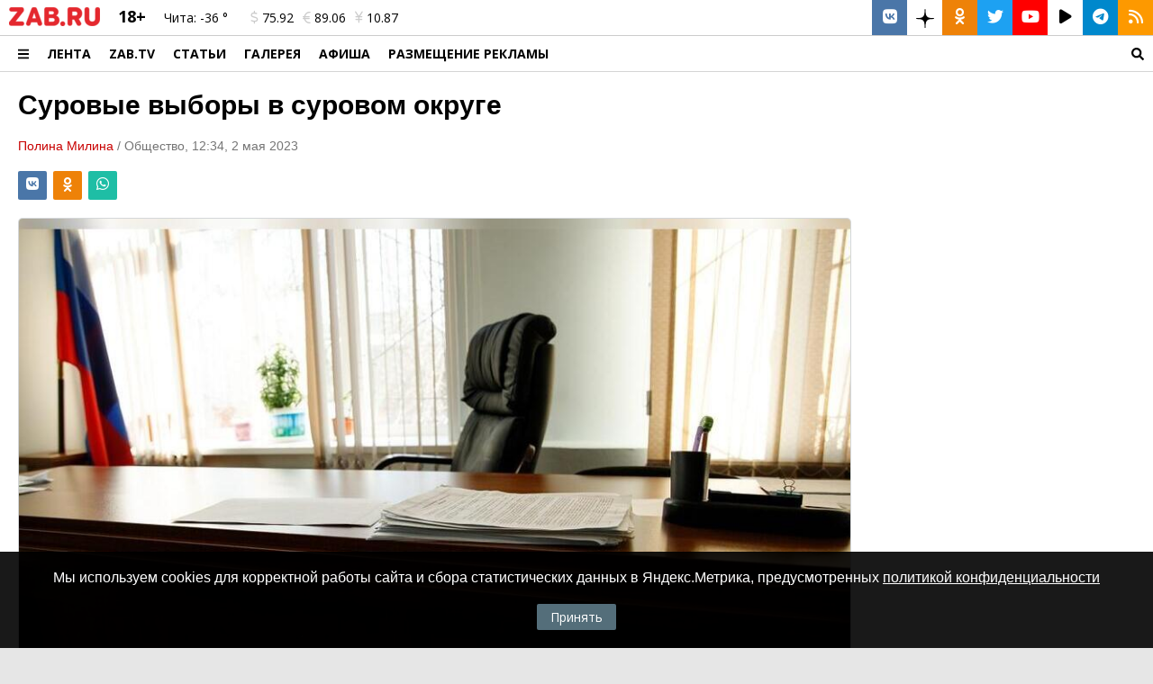

--- FILE ---
content_type: text/html; charset=UTF-8
request_url: https://zab.ru/articles/7449
body_size: 16182
content:
<!DOCTYPE html>
<html prefix="og: https://ogp.me/ns# article: https://ogp.me/ns/article#" lang="ru">
<head>
	<meta charset="utf-8">
	<title>Суровые выборы в суровом забайкальском округе</title>
	<meta name="title" content="Суровые выборы в суровом забайкальском округе">
	<meta name="author" content="ZAB.RU">
	<meta name="description" content="Предвыборные игры по версии одного из участников событий">
	<meta name="keywords" content="выборы, каларский муниципальный округ">
	<meta name="viewport" content="width=device-width, initial-scale=1">
	<meta property="fb:app_id" content="519739441547052">
	<meta property="og:title" content="Суровые выборы в суровом забайкальском округе">
	<meta property="og:description" content="Предвыборные игры по версии одного из участников событий">
	<meta property="og:type" content="article">
	<meta property="og:see_also" content="https://zab.ru/articles/7449">
	<meta property="og:url" content="https://zab.ru/articles/7449">
	<meta property="og:site_name" content="Портал Забайкальского края">
	<meta property="og:locale" content="ru_RU">
	<meta property="og:image" content="https://zab.ru/image/800x600/bfd35c83edaf71679a045eb96200c1e7.jpg">
	<meta name="twitter:card" content="summary_large_image">
	<meta name="twitter:site" content="@zabru_chita">
	<meta name="twitter:title" content="Суровые выборы в суровом забайкальском округе">
	<meta name="twitter:description" content="Предвыборные игры по версии одного из участников событий">
	<meta property="og:keywords" content="выборы, каларский муниципальный округ">
	<meta property="og:article:tag" content="выборы, каларский муниципальный округ">
	<meta property="og:image:type" content="image/jpeg">
	<meta property="og:image:width" content="800">
	<meta property="og:image:height" content="600">
	<meta name="twitter:image" content="https://zab.ru/image/800x600/bfd35c83edaf71679a045eb96200c1e7.jpg">
	<meta property="og:article:published_time" content="2023-05-02T12:34:00+09:00">
	<meta property="og:article:modified_time" content="2026-01-25T05:45:01+09:00">
	<meta property="og:article:author" content="Полина Милина">
	<meta property="og:article:section" content="Общество">
	<link type="text/css" rel="stylesheet" href="/template/standard/js/fancyBox/jquery.fancybox.css?v392">
	<link type="text/css" rel="stylesheet" href="/template/standard/css/_text.min.css?v392">
	<link type="text/css" rel="stylesheet" href="/template/standard/js/l_slider/style.min.css?v392">
	<link href="https://site-assets.fontawesome.com/releases/v6.6.0/css/all.css" rel="stylesheet">
	<link href="https://zab.ru/rss/index.php" rel="alternate" type="application/rss+xml" title="RSS">
	<link href="https://zab.ru/articles/7449" rel="canonical">
	<link href="https://zab.ru/amp/articles/7449" rel="amphtml">
			<script src="/core/js/ajax.js?v392"></script>
					<script src="/template/alpha.zab.ru/js/share.js?v392"></script>
					<script src="/template/standard/js/jquery-3.3.1.min.js?v392"></script>
					<script src="/template/standard/js/fancyBox/jquery.fancybox.js?v392"></script>
						<style>*{margin:0;padding:0}img{border:0}a{outline:0}html,body{font-size:10px;min-height:100%;font-family:Tahoma,Arial,Verdana,Helvetica,sans-serif}body{z-index:0;width:100%;height:auto;overflow-y:scroll;background:#e6e6e6 repeat}body>header>div:first-child{border-bottom:1px solid #d5d5d5}header.new{font-family:'Open Sans',Tahoma,Arial,serif;position:static;position:-webkit-sticky;position:sticky;z-index:99;top:0}header.new>div{background:#FFF}header.new nav>a{font-size:1.4rem;font-weight:700;text-transform:uppercase;text-decoration:none;color:#000}.header-b{padding:0 1rem 0 2rem!important}.header-a{padding:0 1rem;font-size:1.4rem}.header-с{font-size:1.2rem}.header-d{text-decoration:none;color:#000}.header-e{margin:0 .1rem;height:39px;width:39px;text-decoration:none;color:#FFF;background:#d5d5d5}.header-e:last-child{margin:0 0 0 .1rem}.header-a>a,.header-b>a{text-decoration:none;color:#000}#player-pt{background:#000;width:120px;height:80px;overflow:hidden;position:relative;display:block}#player{z-index:1;position:absolute;top:-19px;left:-19px}#player-back{opacity:1;background:rgba(0,0,0,.5)}.zab-menu-ad-style a{font-family:'Open Sans',Tahoma,Arial,serif;font-size:1.4rem;text-decoration:none;color:#000}.zab-menu-ad-style a:first-child{font-size:1.6rem;font-weight:700;text-transform:uppercase}#content{position:relative;background:#FFF}.zab-pre-image>img{opacity:1;display:inline}.zab-pre-image>img[data-src]{display:none;opacity:0}.resp{position:relative;overflow:hidden;padding-top:56.25%;border-radius:.5rem}.resp-iframe{position:absolute;top:0;left:0;width:100%;height:100%;border:0}.samoe-block .display>article:first-child>a>header>div:first-child{display:flex!important}.samoe-block .display>article{border-bottom:1px solid rgba(0,0,0,.1)}.selector-2,.selector-3{display:none!important}#selector-one:checked~.selector-2,#selector-one:checked~.selector-3{display:none!important}.row-max,.row-1300{clear:both;min-width:1600px;width:100%;display:-webkit-flex;display:-webkit-box;display:-ms-flexbox;display:-moz-box;display:flex;flex-direction:row;-webkit-box-orient:horizontal;-webkit-box-direction:normal;-webkit-flex-direction:row;-ms-flex-direction:row;-khtml-box-direction:normal;-webkit-flex-wrap:wrap;-moz-flex-wrap:wrap;-ms-flex-wrap:wrap;-o-flex-wrap:wrap;flex-wrap:wrap;-webkit-align-content:stretch;-ms-flex-line-pack:stretch;align-content:stretch;-webkit-align-items:stretch;-webkit-box-align:stretch;-ms-flex-align:stretch;align-items:stretch;justify-content:flex-start;-webkit-box-pack:start;-webkit-justify-content:flex-start;-ms-flex-pack:start}.row-max{min-width:100%;width:100%}.row-1300{min-width:260px;max-width:1300px;width:100%;margin:0 auto}.row-max:after,.row-1300:after,.row-max:before,.row-1300:before{content:normal}.col-xxl,.col-xxl-12,.col-xxl-10,.col-xxl-3{float:left;-webkit-box-sizing:border-box;box-sizing:border-box;padding:10px;-webkit-box-flex:0;-ms-flex-positive:0;-webkit-flex-grow:0;flex-grow:0}.col-xxl{-webkit-box-flex:1;-ms-flex-positive:1;-webkit-flex-grow:1;flex-grow:1}.col-xxl-12{width:100%}.col-xxl-10{width:83.3333333333%}.col-xxl-3{width:25%}.xxl-hidden{display:none!important}.xxl-nowrap{-webkit-flex-wrap:nowrap;-moz-flex-wrap:nowrap;-ms-flex-wrap:nowrap;-o-flex-wrap:nowrap;flex-wrap:nowrap}.col-y-middle{-webkit-align-items:center;-webkit-box-align:center;-ms-flex-align:center;align-items:center}.col-x-right{-webkit-justify-content:flex-end;-webkit-box-pack:end;-ms-flex-pack:end;justify-content:flex-end}.col-grow-0{-webkit-box-flex:0;-ms-flex-positive:0;-webkit-flex-grow:0;flex-grow:0}.col-grow-1{-webkit-box-flex:1;-ms-flex-positive:1;-webkit-flex-grow:1;flex-grow:1}.text-center{text-align:center}.text-right{text-align:right}.padding-none{padding:0!important}.padding-left{padding-left:1rem!important}.padding-right{padding-right:1rem!important}.padding-bottom-none{padding-bottom:0!important}.xxl-y-scroll{overflow-y:scroll}@media only screen and (max-width:960px){.m-y-scroll-none{overflow-y:hidden}.col-m-12{width:100%}.col-m-11{width:91.6666666667%}.col-m-1{width:8.3333333333%}.m-hidden{display:none!important}.m-visible{display:block!important}.m-wrap{-webkit-flex-wrap:wrap!important;-moz-flex-wrap:wrap!important;-ms-flex-wrap:wrap!important;-o-flex-wrap:wrap!important;flex-wrap:wrap!important}.m-padding-none{padding:0!important}.m-padding-all{padding:1rem!important}}.zab-news .zab-news__item{font-family:Roboto,Arial,sans-serif;font-size:1.6rem;color:#141414;box-sizing:border-box;padding:.75rem 1rem}@media only screen and (max-width:960px){.zab-news .zab-news__item{padding:.25rem 1rem}}.zab-news .zab-news__item .zab-news__link-main{color:#141414;text-decoration:none}.zab-news .zab-news__item .zab-news__header{display:flex;flex-wrap:wrap}.zab-news .zab-news__item .zab-news__image-main{flex-basis:100%;width:100%}.zab-news .zab-news__item .zab-news__image-box{display:block;width:100%;padding-top:67%;position:relative;overflow:hidden;border-radius:.5rem;box-sizing:border-box;border:1px solid rgba(0,0,0,.1)}.zab-news .zab-news__item .zab-news__image-box .zab-news__image{position:absolute;top:0;left:0;bottom:0;right:0;display:block;width:100%;height:100%;object-fit:cover;border:0}.zab-news .zab-news__item .zab-news__image-box .zab-news__image-absolute{color:#FFF;top:0;left:0;position:absolute}.zab-news .zab-news__item .zab-news__text,.zab-news .zab-news__item .zab-news__text-0{flex-basis:100%}.zab-news .zab-news__item .zab-news__text-0{padding:1rem 0}.zab-news .zab-news__item .zab-news__text-0 .zab-news__info,.zab-news .zab-news__item .zab-news__text-0 i{display:inline-block;padding-right:.5rem}.zab-news .zab-news__item .zab-news__title-light{font-size:1.6rem;font-style:normal;font-weight:400}.zab-news .zab-news__item .zab-news__info{font-size:1.4rem;color:#969696}.zab-news .zab-news__item .zab-news__info>span:not(:last-child):after{content:'-';font-size:1.2rem;display:inline;padding:0 1rem;color:#969696}.zab-news .zab-news__item .zab-news__info-rubrics{color:#c80000}.zab-news .zab-news__item .zab-news__hidden{display:none!important}@media only screen and (max-width:960px){.zab-news .zab-news__item .zab-news__hidden-m{display:none!important}.zab-news .zab-news__item .zab-news__m-visible{display:block!important}.zab-news .zab-news__item.zab-news__item-m-0 .zab-news__image-main{flex-basis:33.3333333333%;flex-shrink:0;padding-right:.5rem}.zab-news .zab-news__item.zab-news__item-m-0 .zab-news__text{flex-basis:66.6666666667%;flex-shrink:0;padding-left:.5rem}.zab-news .zab-news__item.zab-news__item-m-0 .zab-news__title-light{font-size:1.4rem;font-weight:400}.zab-news .zab-news__item.zab-news__item-m-0 .zab-news__info{font-size:1.2rem}}.zab-news .zab-news__item .zab-news__image-main,.zab-news .zab-news__item .zab-news__text,.zab-news .zab-news__item .zab-news__title-light,.zab-news .zab-news__item .zab-news__info{flex-grow:1;box-sizing:border-box;display:block;padding:.25rem 0}.zab-news-title{font-family:Roboto,Arial,sans-serif;font-weight:700;line-height:28px;font-size:2rem}.zab-news-title>a{text-decoration:none;color:#141414}.mobile-header{background:#e6e6e6;position:static;position:-webkit-sticky;position:sticky;z-index:9999;top:0;border-bottom:1px solid rgba(0,0,0,.1)}.mobile-header .mobile-menu{position:absolute;left:0;right:0;bottom:0;top:100%;height:100vh;overflow-y:scroll;background:#FFF}.mobile-header .mobile-menu .mobile-menu-item{padding:12px 0 14px;text-decoration:none;font-family:Roboto,Arial,sans-serif;color:#000;position:relative;font-size:16px;line-height:20px;border-top:1px solid rgba(0,0,0,.1)}.zab-news__scroll{scrollbar-width:thin;-ms-scrollbar-base-color:#888;scrollbar-base-color:#888;-ms-scrollbar-track-color:#FFF;scrollbar-track-color:#FFF;-ms-scrollbar-3dlight-color:#FFF;scrollbar-3dlight-color:#FFF;-ms-scrollbar-arrow-color:#FFF;scrollbar-arrow-color:#FFF}.zab-news__scroll::-webkit-scrollbar{-webkit-appearance:none}.zab-news__scroll::-webkit-scrollbar-thumb{background-color:#888}.zab-news__scroll::-webkit-scrollbar-track{background-color:#FFF}.fa,.fab,.fad,.fal,.far,.fas{-moz-osx-font-smoothing:grayscale;-webkit-font-smoothing:antialiased;display:inline-block;font-style:normal;font-variant:normal;text-rendering:auto;line-height:1}.fa-bars:before{content:'0c9'}.fa-comment:before{content:'075'}.fa-dollar-sign:before{content:'155'}.fa-euro-sign:before{content:'153'}.fa-facebook:before{content:'09a'}.fa-film:before{content:'008'}.fa-instagram:before{content:'16d'}.fa-odnoklassniki:before{content:'263'}.fa-play-circle:before{content:'144'}.fa-rss:before{content:'09e'}.fa-search:before{content:'002'}.fa-telegram:before{content:'2c6'}.fa-twitter:before{content:'099'}.fa-vk:before{content:'189'}.fa-yen-sign:before{content:'157'}.fa-youtube:before{content:'167'}@font-face{font-family:'Font Awesome 5 Brands';font-style:normal;font-weight:400;font-display:swap;src:url(/template/standard/font/webfonts/fa-brands-400.eot);src:url(/template/standard/font/webfonts/fa-brands-400.eot?#iefix) format('embedded-opentype'),url(/template/standard/font/webfonts/fa-brands-400.woff2) format('woff2'),url(/template/standard/font/webfonts/fa-brands-400.woff) format('woff'),url(/template/standard/font/webfonts/fa-brands-400.ttf) format('truetype'),url(/template/standard/font/webfonts/fa-brands-400.svg#fontawesome) format('svg')}.fab{font-family:'Font Awesome 5 Brands'}@font-face{font-family:'Font Awesome 5 Duotone';font-style:normal;font-weight:900;font-display:swap;src:url(/template/standard/font/webfonts/fa-duotone-900.eot);src:url(/template/standard/font/webfonts/fa-duotone-900.eot?#iefix) format('embedded-opentype'),url(/template/standard/font/webfonts/fa-duotone-900.woff2) format('woff2'),url(/template/standard/font/webfonts/fa-duotone-900.woff) format('woff'),url(/template/standard/font/webfonts/fa-duotone-900.ttf) format('truetype'),url(/template/standard/font/webfonts/fa-duotone-900.svg#fontawesome) format('svg')}.fad{position:relative;font-family:'Font Awesome 5 Duotone';font-weight:900}.fad:before{position:absolute;color:var(--fa-primary-color,inherit);opacity:1;opacity:var(--fa-primary-opacity,1)}.fad:after{color:var(--fa-secondary-color,inherit)}.fad:after{opacity:.4;opacity:var(--fa-secondary-opacity,.4)}.fad.fa-film:after{content:'f008'}@font-face{font-family:'Font Awesome 5 Pro';font-style:normal;font-weight:300;font-display:swap;src:url(/template/standard/font/webfonts/fa-light-300.eot);src:url(/template/standard/font/webfonts/fa-light-300.eot?#iefix) format('embedded-opentype'),url(/template/standard/font/webfonts/fa-light-300.woff2) format('woff2'),url(/template/standard/font/webfonts/fa-light-300.woff) format('woff'),url(/template/standard/font/webfonts/fa-light-300.ttf) format('truetype'),url(/template/standard/font/webfonts/fa-light-300.svg#fontawesome) format('svg')}.fal{font-weight:300}@font-face{font-family:'Font Awesome 5 Pro';font-style:normal;font-weight:400;font-display:swap;src:url(/template/standard/font/webfonts/fa-regular-400.eot);src:url(/template/standard/font/webfonts/fa-regular-400.eot?#iefix) format('embedded-opentype'),url(/template/standard/font/webfonts/fa-regular-400.woff2) format('woff2'),url(/template/standard/font/webfonts/fa-regular-400.woff) format('woff'),url(/template/standard/font/webfonts/fa-regular-400.ttf) format('truetype'),url(/template/standard/font/webfonts/fa-regular-400.svg#fontawesome) format('svg')}.fal,.far{font-family:'Font Awesome 5 Pro'}.far{font-weight:400}@font-face{font-family:'Font Awesome 5 Pro';font-style:normal;font-weight:900;font-display:swap;src:url(/template/standard/font/webfonts/fa-solid-900.eot);src:url(/template/standard/font/webfonts/fa-solid-900.eot?#iefix) format('embedded-opentype'),url(/template/standard/font/webfonts/fa-solid-900.woff2) format('woff2'),url(/template/standard/font/webfonts/fa-solid-900.woff) format('woff'),url(/template/standard/font/webfonts/fa-solid-900.ttf) format('truetype'),url(/template/standard/font/webfonts/fa-solid-900.svg#fontawesome) format('svg')}.fa,.fas{font-family:'Font Awesome 5 Pro';font-weight:900}@font-face{font-family:'Roboto';font-style:normal;font-weight:400;font-display:swap;src:local('Roboto'),local('Roboto-Regular'),url(https://fonts.gstatic.com/s/roboto/v20/KFOmCnqEu92Fr1Me5Q.ttf) format('truetype')}@font-face{font-family:'Open Sans';font-style:italic;font-weight:300;font-display:swap;src:local('Open Sans Light Italic'),local('OpenSans-LightItalic'),url(https://fonts.gstatic.com/s/opensans/v17/memnYaGs126MiZpBA-UFUKWyV-hs.ttf) format('truetype')}@font-face{font-family:'Open Sans';font-style:italic;font-weight:400;font-display:swap;src:local('Open Sans Italic'),local('OpenSans-Italic'),url(https://fonts.gstatic.com/s/opensans/v17/mem6YaGs126MiZpBA-UFUJ0e.ttf) format('truetype')}@font-face{font-family:'Open Sans';font-style:italic;font-weight:600;font-display:swap;src:local('Open Sans SemiBold Italic'),local('OpenSans-SemiBoldItalic'),url(https://fonts.gstatic.com/s/opensans/v17/memnYaGs126MiZpBA-UFUKXGUehs.ttf) format('truetype')}@font-face{font-family:'Open Sans';font-style:italic;font-weight:700;font-display:swap;src:local('Open Sans Bold Italic'),local('OpenSans-BoldItalic'),url(https://fonts.gstatic.com/s/opensans/v17/memnYaGs126MiZpBA-UFUKWiUOhs.ttf) format('truetype')}@font-face{font-family:'Open Sans';font-style:italic;font-weight:800;font-display:swap;src:local('Open Sans ExtraBold Italic'),local('OpenSans-ExtraBoldItalic'),url(https://fonts.gstatic.com/s/opensans/v17/memnYaGs126MiZpBA-UFUKW-U-hs.ttf) format('truetype')}@font-face{font-family:'Open Sans';font-style:normal;font-weight:300;font-display:swap;src:local('Open Sans Light'),local('OpenSans-Light'),url(https://fonts.gstatic.com/s/opensans/v17/mem5YaGs126MiZpBA-UN_r8-VQ.ttf) format('truetype')}@font-face{font-family:'Open Sans';font-style:normal;font-weight:400;font-display:swap;src:local('Open Sans Regular'),local('OpenSans-Regular'),url(https://fonts.gstatic.com/s/opensans/v17/mem8YaGs126MiZpBA-U1Ug.ttf) format('truetype')}@font-face{font-family:'Open Sans';font-style:normal;font-weight:600;font-display:swap;src:local('Open Sans SemiBold'),local('OpenSans-SemiBold'),url(https://fonts.gstatic.com/s/opensans/v17/mem5YaGs126MiZpBA-UNirk-VQ.ttf) format('truetype')}@font-face{font-family:'Open Sans';font-style:normal;font-weight:700;font-display:swap;src:local('Open Sans Bold'),local('OpenSans-Bold'),url(https://fonts.gstatic.com/s/opensans/v17/mem5YaGs126MiZpBA-UN7rg-VQ.ttf) format('truetype')}@font-face{font-family:'Open Sans';font-style:normal;font-weight:800;font-display:swap;src:local('Open Sans ExtraBold'),local('OpenSans-ExtraBold'),url(https://fonts.gstatic.com/s/opensans/v17/mem5YaGs126MiZpBA-UN8rs-VQ.ttf) format('truetype')}</style>				<link rel="shortcut icon" type="image/x-icon" href="/favicon.ico">
    <link rel="apple-touch-icon-precomposed" sizes="57x57" href="/apple-touch-icon-57x57.png">
    <link rel="apple-touch-icon-precomposed" sizes="114x114" href="/apple-touch-icon-114x114.png">
    <link rel="apple-touch-icon-precomposed" sizes="72x72" href="/apple-touch-icon-72x72.png">
    <link rel="apple-touch-icon-precomposed" sizes="144x144" href="/apple-touch-icon-144x144.png">
    <link rel="apple-touch-icon-precomposed" sizes="60x60" href="/apple-touch-icon-60x60.png">
    <link rel="apple-touch-icon-precomposed" sizes="120x120" href="/apple-touch-icon-120x120.png">
    <link rel="apple-touch-icon-precomposed" sizes="76x76" href="/apple-touch-icon-76x76.png">
    <link rel="apple-touch-icon-precomposed" sizes="152x152" href="/apple-touch-icon-152x152.png">
    <link rel="apple-touch-icon-precomposed" sizes="180x180" href="/apple-touch-icon-180x180.png">
	<link rel="apple-touch-icon" sizes="180x180" href="/apple-touch-icon.png">
    <link rel="icon" type="image/png" href="/favicon-196x196.png" sizes="196x196">
    <link rel="icon" type="image/png" href="/favicon-96x96.png" sizes="96x96">
    <link rel="icon" type="image/png" href="/favicon-32x32.png" sizes="32x32">
    <link rel="icon" type="image/png" href="/favicon-16x16.png" sizes="16x16">
    <link rel="icon" type="image/png" href="/favicon-128.png" sizes="128x128">
	<link rel="manifest" href="/manifest.json">
	<link rel="mask-icon" href="/safari-pinned-tab.svg" color="#c80000">
	<meta name="apple-mobile-web-app-title" content="zab.ru">
	<meta name="application-name" content="zab.ru">
	<meta name="msapplication-TileColor" content="#ffc40d">
	<meta name="msapplication-TileImage" content="/mstile-144x144.png">
    <meta name="msapplication-square70x70logo" content="/mstile-70x70.png">
    <meta name="msapplication-square150x150logo" content="/mstile-150x150.png">
    <meta name="msapplication-wide310x150logo" content="/mstile-310x150.png">
    <meta name="msapplication-square310x310logo" content="/mstile-310x310.png">
	<meta name="theme-color" content="#ffffff">
	<meta name="wot-verification" content="646642c2cbb2fdddb0c6">
	<meta name="wot-verification" content="219464f47c5322074ef7">
	<meta name="sputnik-verification" content="wnDjgnlD3kpScfGQ">
	<meta property="fb:pages" content="238322416190187">
	<meta name="HandheldFriendly" content="True">
	<meta name="MobileOptimized" content="320">
	<meta http-equiv="X-UA-Compatible" content="IE=edge">
	<script type="application/ld+json">
	{
		"@context" : "https://schema.org",
		"@type" : "Organization",
		"name" : "ZAB.RU",
		"url" : "https://zab.ru",
		"sameAs" :
		[
			"https://vk.com/zabru_chita",
			"https://ok.ru/zabru_chita",
			"https://zen.yandex.ru/zab.ru",
			"https://twitter.com/zabru_chita",
			"https://www.youtube.com/user/ZabMedia",
			"https://t.me/zabru_chita",
			"https://rutube.ru/channel/23329147/"
		]
	}
	</script>
    <script>window.yaContextCb = window.yaContextCb || []</script>
    <script src="https://yandex.ru/ads/system/context.js" async></script>

	<!-- Google tag (gtag.js) -->
	<script async src="https://www.googletagmanager.com/gtag/js?id=G-PELD3TDY4Q"></script>
	<script>
		window.dataLayer = window.dataLayer || [];
		function gtag(){dataLayer.push(arguments);}
		gtag('js', new Date());
		gtag('config', 'G-PELD3TDY4Q');
	</script>
	<meta name="mailru-domain" content="rOYTGrFQOLUVINiJ" />
</head>
<body itemscope="itemscope" itemtype="https://schema.org/WebPage">
<aside class="xxl-hidden m-visible col-m-12">
	<div class="__YAB" data-id="22" data-site="252049" data-page="89814452" data-m="" style="overflow: hidden; margin: 0 auto; max-width:100%; max-height:250px;"></div></aside>
<script>if ( window.NodeList && !NodeList.prototype.forEach ) { NodeList.prototype.forEach = Array.prototype.forEach; }</script>
<div class="zab-menu-ad zab-menu-ad-back xxl-hidden" style="background: #000000ba;width: 100%;height: 100%;z-index: 99;position: fixed;top: 0;bottom: 0;left: 0;right: 0;"></div>
<header class="row-max new m-hidden">
	<div class="row-1300">
		<div class="row-max" style="justify-content: flex-start; align-items: flex-start; align-content: stretch;">
			<div class="col-xxl-10 col-grow-1 padding-none">
				<div class="col-xxl-12 col-m-11 padding-none">
					<div class="row-max m-padding-all" style="justify-content: flex-start; align-items: center; align-content: stretch; border-bottom: 1px solid #CCC;">
						<div class="col-xxl col-grow-0 padding-none padding-left padding-right">
														<a href="https://zab.ru/" title="ZAB.RU">
								<picture>
<!--									-->																		<source type="image/webp" srcset="/image/101x21/ZAB.RU_logo.png.webp">
									<source type="image/jp2" srcset="/image/101x21/ZAB.RU_logo.png.jp2" >
									<source type="image/jpeg" srcset="/image/101x21/ZAB.RU_logo.png">
									<img loading="lazy" alt="ZAB.RU" width="101" height="21" src="/image/101x21/ZAB.RU_logo.png">
																	</picture>
							</a>
						</div>
						<div class="col-xxl col-grow-0 m-hidden header-a"><span style="font-size: 1.8rem; font-weight: bold;line-height: 0.6;">18+</span></div>
						<div class="col-xxl col-grow-0 m-hidden header-a"><a href="//zab.ru/weather" title="Погода на сегодня">Чита: <i class="n"></i> -36 °</a></div>
						<div class="col-xxl col-grow-0 m-hidden header-a"><a href="//zab.ru/currency" title="Курсы валют"><span style="padding: 0 .5rem;"><i class="far fa-dollar-sign" style="color: #CCC;"></i> 75.92</span><span style="padding: 0 .5rem;"><i class="far fa-euro-sign" style="color: #CCC;"></i> 89.06</span><span style="padding: 0 .5rem;"><i class="far fa-yen-sign" style="color: #CCC;"></i> 10.87</span></a></div>
						<div class="col-xxl col-grow-1 m-hidden header-с padding-none">
							<div class="col-xxl-12 row-max col-x-right col-y-middle padding-none">
								<a class="col-xxl col-grow-0 text-center header-e" style="background: #4a76a8; margin: 0;" href="https://vk.com/zabru_chita" rel="noopener noreferrer" target="_blank" title="ВКонтакте ZAB.RU"><i class="fab fa-vk" style="font-size: 1.8rem"></i></a>
								<a class="col-xxl col-grow-0 text-center header-e" style="background: #FFF; color: #000; margin: 0;" href="https://zen.yandex.ru/zab.ru" rel="noopener noreferrer" target="_blank" title="Дзен ZAB.RU"><img src="/image/temp/_icon/dzen.svg" alt="Дзен" width="20"></a>
								<a class="col-xxl col-grow-0 text-center header-e" style="background: #ee8208; margin: 0;" href="https://ok.ru/zabru.chita" rel="noopener noreferrer" target="_blank" title="Группа в одноклассниках ZAB.RU"><i class="fab fa-odnoklassniki" style="font-size: 1.8rem"></i></a>
								<a class="col-xxl col-grow-0 text-center header-e" style="background: #1da1f2; margin: 0;" href="https://twitter.com/zabru_chita" rel="noopener noreferrer" target="_blank" title="Twitter ZAB.RU"><i class="fab fa-twitter" style="font-size: 1.8rem"></i></a>
								<a class="col-xxl col-grow-0 text-center header-e" style="background: #FF0000; margin: 0;" href="https://www.youtube.com/user/ZabMedia" rel="noopener noreferrer" target="_blank" title="YouTube ZAB.RU"><i class="fab fa-youtube" style="font-size: 1.8rem"></i></a>
								<a class="col-xxl col-grow-0 text-center header-e" style="background: #FFF; color: #000; margin: 0;" href="https://rutube.ru/channel/23329147/" rel="noopener noreferrer" target="_blank" title="Rutube ZAB.RU"><i class="fas fa-play" style="font-size: 1.8rem"></i></a>
								<a class="col-xxl col-grow-0 text-center header-e" style="background: #0088cc; margin: 0;" href="https://t.me/zabru_chita" rel="noopener noreferrer" target="_blank" title="Telegram ZAB.RU"><i class="fab fa-telegram" style="font-size: 1.8rem"></i></a>
								<a class="col-xxl col-grow-0 text-center header-e" style="background: #fd9900; margin: 0;" href="https://zab.ru/rss/" target="_blank" title="RSS лента"><i class="fa fa-rss" style="font-size: 1.8rem"></i></a>
							</div>
						</div>
					</div>
				</div>
								<div class="col-xxl-12 col-m-1 padding-none" style="border-bottom: 1px solid #d5d5d5;">
					<nav class="row-max xxl-nowrap" style="justify-content: flex-start; align-items: center; align-content: stretch;">
						<div class="col-xxl col-grow-0 zab-menu-ad-click" style="font-size: 1.6rem; padding: 0 1rem 0 2rem; cursor: pointer;"><svg style="height: 14px; margin-bottom: -1px;" xmlns="http://www.w3.org/2000/svg" viewBox="0 0 448 512"><path d="M16 132h416c8.837 0 16-7.163 16-16V76c0-8.837-7.163-16-16-16H16C7.163 60 0 67.163 0 76v40c0 8.837 7.163 16 16 16zm0 160h416c8.837 0 16-7.163 16-16v-40c0-8.837-7.163-16-16-16H16c-8.837 0-16 7.163-16 16v40c0 8.837 7.163 16 16 16zm0 160h416c8.837 0 16-7.163 16-16v-40c0-8.837-7.163-16-16-16H16c-8.837 0-16 7.163-16 16v40c0 8.837 7.163 16 16 16z"></path></svg></div>
														<a class="col-xxl m-hidden col-grow-0" href="https://zab.ru/news" title="Новости Забайкальского края">Лента</a>
															<a class="col-xxl m-hidden col-grow-0" href="https://zab.tv" title="ZAB.TV" target="_blank" rel="noopener noreferrer">ZAB.TV</a>
															<a class="col-xxl m-hidden col-grow-0" href="https://zab.ru/articles" title="">Статьи</a>
															<a class="col-xxl m-hidden col-grow-0" href="https://zab.ru/gallery" title="">Галерея</a>
															<a class="col-xxl m-hidden col-grow-0" href="https://afisha.zab.tv" title="" target="_blank" rel="noopener noreferrer">Афиша</a>
															<a class="col-xxl m-hidden col-grow-0" href="https://reklama.zab.ru" title="" target="_blank" rel="noopener noreferrer">РАЗМЕЩЕНИЕ РЕКЛАМЫ</a>
													<a class="col-xxl m-hidden col-grow-1 text-right" rel="search" href="https://zab.ru/search" title="Поиск по сайту"><svg style="height: 14px; margin-bottom: -2px;" xmlns="http://www.w3.org/2000/svg" viewBox="0 0 512 512"><path d="M505 442.7L405.3 343c-4.5-4.5-10.6-7-17-7H372c27.6-35.3 44-79.7 44-128C416 93.1 322.9 0 208 0S0 93.1 0 208s93.1 208 208 208c48.3 0 92.7-16.4 128-44v16.3c0 6.4 2.5 12.5 7 17l99.7 99.7c9.4 9.4 24.6 9.4 33.9 0l28.3-28.3c9.4-9.4 9.4-24.6.1-34zM208 336c-70.7 0-128-57.2-128-128 0-70.7 57.2-128 128-128 70.7 0 128 57.2 128 128 0 70.7-57.2 128-128 128z"></path></svg></a>
					</nav>
				</div>
			</div>

			<div class="col-xxl-12 padding-none xxl-hidden zab-menu-ad zab-menu-ad-style" style="position: relative;">
				<nav class="row-max xxl-nowrap m-wrap" style="position: absolute; left: 0; right: 0; top: 1px; background: #FFF; z-index: 1; align-items: stretch;">
													<div class="col-xxl col-m-12 col-grow-1" style="flex-basis: 100%;">
									<a class="col-xxl-12" href="https://zab.ru/" title="ZAB.RU" rel="nofollow" target="_self">ZAB.RU</a>
																			<a class="col-xxl-12" href="https://zab.ru/news" title="Лента" rel="" target="_self">Лента</a>
																			<a class="col-xxl-12" href="https://zab.ru/articles" title="Статьи" rel="" target="_self">Статьи</a>
																			<a class="col-xxl-12" href="https://zab.ru/gallery" title="Галерея" rel="" target="_self">Галерея</a>
																			<a class="col-xxl-12" href="https://zab.ru/weather" title="Погода" rel="" target="_self">Погода</a>
																			<a class="col-xxl-12" href="https://zab.ru/currency" title="Курсы валют" rel="" target="_self">Курсы валют</a>
																			<a class="col-xxl-12" href="https://zab.ru/contacts" title="Контакты" rel="" target="_self">Контакты</a>
																			<a class="col-xxl-12" href="https://reklama.zab.ru" title="РАЗМЕЩЕНИЕ РЕКЛАМЫ" rel="" target="_self">РАЗМЕЩЕНИЕ РЕКЛАМЫ</a>
																	</div>
															<div class="col-xxl col-m-12 col-grow-1" style="flex-basis: 100%;">
									<a class="col-xxl-12" href="https://zab.tv" title="ZAB.TV" rel="noopener" target="_blank"><span class="zab-red">ZAB.TV</span></a>
																			<a class="col-xxl-12" href="https://zab.tv/news" title="Новости ZAB.TV" rel="noopener" target="_blank">Новости</a>
																			<a class="col-xxl-12" href="https://zab.tv/broadcast/sladkaya-pogoda" title="Погода на ZAB.TV" rel="noopener" target="_blank">Погода</a>
																			<a class="col-xxl-12" href="https://zab.tv/broadcast/vrachebnaya-tayna" title="Врачебная тайна" rel="" target="_blank">Врачебная тайна</a>
																	</div>
															<div class="col-xxl col-m-12 col-grow-1" style="flex-basis: 100%;">
									<a class="col-xxl-12" href="https://afisha.zab.tv" title="Афиша" rel="noopener" target="_blank">Афиша</a>
																	</div>
											</nav>
			</div>
			<script>document.querySelector( '.zab-menu-ad-click' ).addEventListener( 'click',function(){document.querySelectorAll( '.zab-menu-ad' ).forEach(function( a ){a.classList.toggle( 'xxl-hidden' );})});document.querySelector( '.zab-menu-ad-back' ).addEventListener( 'click',function(){document.querySelectorAll( '.zab-menu-ad' ).forEach(function( a ){a.classList.add( 'xxl-hidden' );})});</script>
		</div>
	</div>
</header>
<div class="header-block"></div>
<header class="mobile-header xxl-hidden m-visible">
	<div class="row-max col-y-middle">
		<div class="col-xxl col-grow-0 padding-none">
			<div class="mobile-menu-click" style="margin-left: 1rem; margin-right: 1rem; display: inline-block; width: 27px; height: 28px; cursor: pointer;"><svg style="height: 28px;" xmlns="http://www.w3.org/2000/svg" viewBox="0 0 448 512"><path fill="#424242" d="M16 132h416c8.837 0 16-7.163 16-16V76c0-8.837-7.163-16-16-16H16C7.163 60 0 67.163 0 76v40c0 8.837 7.163 16 16 16zm0 160h416c8.837 0 16-7.163 16-16v-40c0-8.837-7.163-16-16-16H16c-8.837 0-16 7.163-16 16v40c0 8.837 7.163 16 16 16zm0 160h416c8.837 0 16-7.163 16-16v-40c0-8.837-7.163-16-16-16H16c-8.837 0-16 7.163-16 16v40c0 8.837 7.163 16 16 16z"></path></svg></div>
		</div>
		<div class="col-xxl col-grow-1">
						<a href="https://zab.ru/" title="ZAB.RU">
				<picture>
					<source type="image/webp" srcset="/image/120x25/ZAB.RU_logo.png.webp">
					<source type="image/jp2" srcset="/image/120x25/ZAB.RU_logo.png.jp2" >
					<source type="image/jpeg" srcset="/image/120x25/ZAB.RU_logo.png">
					<img alt="ZAB.RU" width="120" height="25" src="/image/120x25/ZAB.RU_logo.png">
				</picture>
			</a>
		</div>
		<div class="col-xxl col-grow-0 padding-none">
			<a class="col-xxl-12 mobile-menu-item" rel="search" href="https://zab.ru/search" title="Поиск по сайту"><svg style="height: 20px;" xmlns="http://www.w3.org/2000/svg" viewBox="0 0 512 512"><path fill="#424242" d="M505 442.7L405.3 343c-4.5-4.5-10.6-7-17-7H372c27.6-35.3 44-79.7 44-128C416 93.1 322.9 0 208 0S0 93.1 0 208s93.1 208 208 208c48.3 0 92.7-16.4 128-44v16.3c0 6.4 2.5 12.5 7 17l99.7 99.7c9.4 9.4 24.6 9.4 33.9 0l28.3-28.3c9.4-9.4 9.4-24.6.1-34zM208 336c-70.7 0-128-57.2-128-128 0-70.7 57.2-128 128-128 70.7 0 128 57.2 128 128 0 70.7-57.2 128-128 128z"></path></svg></a>
		</div>
	</div>
	<div class="mobile-menu xxl-hidden">
		<nav class="col-xxl-12 padding-none padding-left padding-right">
						<a class="col-xxl-12 mobile-menu-item" href="https://zab.ru/" title="Портал Забайкальского края">ZAB.RU</a>
						<a class="col-xxl-12 mobile-menu-item" href="https://zab.ru/news" title=""><span style="margin-left: 2rem;">Лента</span></a>
						<a class="col-xxl-12 mobile-menu-item" href="https://zab.ru/articles" title=""><span style="margin-left: 2rem;">Статьи</span></a>
						<a class="col-xxl-12 mobile-menu-item" href="https://zab.ru/gallery" title=""><span style="margin-left: 2rem;">Галерея</span></a>
						<a class="col-xxl-12 mobile-menu-item" href="https://zab.ru/weather" title=""><span style="margin-left: 2rem;">Погода</span></a>
						<a class="col-xxl-12 mobile-menu-item" href="https://zab.ru/currency" title=""><span style="margin-left: 2rem;">Курсы валют</span></a>
						<a class="col-xxl-12 mobile-menu-item" href="https://zab.ru/contacts" title=""><span style="margin-left: 2rem;">Контакты</span></a>
						<a class="col-xxl-12 mobile-menu-item" href="https://reklama.zab.ru" title=""><span style="margin-left: 2rem;">РАЗМЕЩЕНИЕ РЕКЛАМЫ</span></a>
						<a class="col-xxl-12 mobile-menu-item" href="https://zab.tv" title="ZAB.TV" target="_blank" rel="noopener noreferrer"><span class="zab-red">ZAB.TV</span></a>
						<a class="col-xxl-12 mobile-menu-item" href="https://zab.tv/news" title="" target="_blank" rel="noopener noreferrer"><span style="margin-left: 2rem;">Новости</span></a>
						<a class="col-xxl-12 mobile-menu-item" href="https://zab.tv/broadcast/sladkaya-pogoda" title="" target="_blank" rel="noopener noreferrer"><span style="margin-left: 2rem;">Погода</span></a>
						<a class="col-xxl-12 mobile-menu-item" href="https://zab.tv/broadcast/vrachebnaya-tayna" title="" target="_blank" rel="noopener noreferrer"><span style="margin-left: 2rem;">Врачебная тайна</span></a>
						<a class="col-xxl-12 mobile-menu-item" href="https://afisha.zab.tv" title="" target="_blank" rel="noopener noreferrer">Афиша</a>
					</nav>
	</div>
	<div class="col-xxl-12 xxl-hidden m-visible padding-none" style="font-family: Roboto, Arial, sans-serif; font-size: 1.6rem; text-align: center; background: #FFF; border-bottom: 1px solid #E6E6E6;">
		<div class="col-xxl-12">
			<a style="color: #000; text-decoration: none;" href="https://zab.ru/">Лента</a> / <a style="color: #C80000; text-decoration: none;" href="https://zab.ru/articles">Статьи</a> / <a style="color: #000; text-decoration: none;" href="https://zab.tv">ZAB.TV</a>
		</div>
	</div>
</header>
<script>document.querySelector( '.mobile-menu-click' ).addEventListener( 'click', function() {document.querySelector( 'body' ).classList.toggle( 'scroll-hidden' );let scrollHeight = window.innerHeight;let a = scrollHeight - +document.querySelector( '.mobile-header' ).clientHeight;document.querySelector( '.mobile-menu' ).scrollTop = 0;document.querySelector( '.mobile-menu' ).classList.toggle( 'xxl-hidden' );});</script>
<div id="content" class="row-1300 mobile-news-m"> <script>
	$( document ).ready( function ()
	{
		$( '.fancybox' ).fancybox();
	} );
</script>
<div id="zab-article" class="row-max">
    <div class="col-xxl-12">
	    <article class="col-xxl-9 col-m-12 m-order-1 block-a-1 padding-none" itemscope itemtype="https://schema.org/NewsArticle">
		    <div class="row-max">
			    <div class="col-xxl-12">
				    <h1 itemprop="headline">Суровые выборы в суровом округе</h1>
			    </div>

			    <div class="col-xxl-12 rubrics">
				    				    <span class="zab-red">Полина Милина</span>   /   Общество, 12:34, 2 мая 2023				    <time itemprop="datePublished" class="op-published xxl-hidden" datetime="2023-05-02T12:34:00" content="2023-05-02T12:34:00">12:34</time>
				    <time itemprop="dateModified" class="op-modified xxl-hidden" dateTime="" content=""></time>
				    <meta itemprop="description" content="Предвыборные игры по версии одного из участников событий"/>
			    </div>

	        <div class="row-max m-hidden col-x-middle">
		        <div class="col-xxl col-grow-1 zab-social">
			        <div class="zab-social-vk" onclick="Share.vk({ url: 'https://zab.ru/articles/7449', description: 'Предвыборные игры по версии одного из участников событий', title: 'Суровые выборы в суровом округе', image: 'https://zab.ru/image/800x600/bfd35c83edaf71679a045eb96200c1e7.jpg' })"><i class="fab fa-vk"></i></div>
			        <div class="zab-social-ok" onclick="Share.ok({ url: 'https://zab.ru/articles/7449', description: 'Предвыборные игры по версии одного из участников событий', title: 'Суровые выборы в суровом округе', image: 'https://zab.ru/image/800x600/bfd35c83edaf71679a045eb96200c1e7.jpg' })"><i class="fab fa-odnoklassniki"></i></div>
			        <div class="zab-social-wp" onclick="Share.whatsapp({ url: 'https://zab.ru/articles/7449', description: 'Предвыборные игры по версии одного из участников событий', title: 'Суровые выборы в суровом округе', image: 'https://zab.ru/image/800x600/bfd35c83edaf71679a045eb96200c1e7.jpg' })"><i class="fab fa-whatsapp"></i></div>
		        </div>
	        </div>

	        <figure class="col-xxl-12">
		        					        <picture class="zab-pre-image image" style="max-height: 624px;">
						        <source type="image/jpeg" data-srcset="/image/960x639/bfd35c83edaf71679a045eb96200c1e7.jpg">
						        <source type="image/jpeg" data-srcset="/image/620x412/bfd35c83edaf71679a045eb96200c1e7.jpg" media="(max-width: 620w)">
						        <source type="image/jpeg" data-srcset="/image/380x250/bfd35c83edaf71679a045eb96200c1e7.jpg" media="(max-width: 380w)">
						        <source type="image/jpeg" data-srcset="/image/300x200/bfd35c83edaf71679a045eb96200c1e7.jpg" media="(max-width: 300w)">
						        <img alt="Суровые выборы в суровом округе" data-src="/image/960x639/bfd35c83edaf71679a045eb96200c1e7.jpg">
						        <noscript><img class="main-image" alt="Суровые выборы в суровом округе" src="/image/960x639/bfd35c83edaf71679a045eb96200c1e7.jpg"></noscript>
					        </picture>
				        		        <link itemprop="image" href="/image/960x639/bfd35c83edaf71679a045eb96200c1e7.jpg">
		        			        <figcaption class="detail">
				        Фотография из архива ZAB.RU			        </figcaption>
		        	        </figure>
	        
            <div class="col-xxl-12 text"><p><strong>Каларский муниципальный округ – отдалённая от регионального центра местность, расположенная на севере Забайкальского края, со своими правилами, устоями и особенностями, например, суровым климатом и уникальными местами, такими, как урочище «Чарские пески», ледники Кодара, вулканы Удокана.</strong></p>
<p><strong>Особенности округа можно перечислять долго, он богат не только необыкновенными природными памятниками, но и полезными ископаемыми, местной культурой. Вопрос: «Как правильно распоряжаться этим богатством, не растратив его попусту?», зависит от того, «кто будет распоряжаться?» От управленческой руки, которая, согласно принципам демократии, действует в интересах своего народа, зависит многое – она может пойти по лёгкому пути бездействия – примеров, «как не надо», у нас достаточно, а может принять ответственность за обязательства перед своими избирателями и работать на благо развития подконтрольной себе, в рамках возможности, территории.</strong></p>
<p><strong>Совсем скоро станет известно, кто возглавит такой непростой округ – Каларский, однако местные жители уже будто наперёд знают ответ на этот вопрос. Председатель Совета округа Аркадий Громов поделился своей версией о ситуации, которая сложилась вокруг выборов.</strong></p>
<hr>
<p style="text-align: center;"><strong><em>Конституция Российской Федерации</em></strong></p>
<p style="text-align: center;"><strong><em>Статья 32</em></strong></p>
<p style="text-align: center;"><strong><em>Граждане Российской Федерации имеют право избирать и быть избранными в органы государственной власти и органы местного самоуправления, а также участвовать в референдуме.</em></strong></p>
<hr>
<p><strong><em>Вы выдвигаетесь на пост главы Каларского муниципального округа. Давайте поговорим о проблемах, с которыми пришлось столкнуться кандидатам на этот пост, в чём они заключаются? </em></strong></p>
<p>Вот знаете, есть в Конституции статья 32, которая гарантирует нам право на свободные выборы, а нас, кандидатов на пост главы округа, этого права лишают. Могу сказать одно, что на сегодняшний день избирательная комиссия тех кандидатов, которые могли создать достойную конкуренцию конкретному претенденту, который, очевидно, очень нравится краю, сняла остальных незаконно - сейчас судом они уже восстановлены. Говорить о том, что комиссия действовала добросовестно и на основании закона я не могу, понятно, что она заинтересована в конкретном результате.</p>
<p><strong><em>О каком кандидате идёт речь? </em></strong></p>
<p>Был у нас такой глава – Сергей Климович, который большую часть своего времени на рабочем месте не находился. Он у нас читинский парень, жил в краевом центре, ну, что ему здесь? Там семья, там дети - вот и постоянные командировки. В один момент у нас сложился кадровый голод и в этот момент появляется Наталья Корбут – её берут на должность начальника отдела, а в связи с тем, что Климович у нас постоянно в разъездах, он придумал ей должность заместителя – да, действительно придумал, такого поста у нас в структуре нет. Становится она заместителем, работает где-то год. Сама она не из Каларского округа, приехала к нам из Чернышевского района - не срослось что-то там у нее, видимо.</p>
<p>Сейчас Наталья Михайловна уже, со слов местных жителей, чуть ли не всем говорит, что она уже глава округа - людей это не устраивает, непонятно, что вообще творится. Округ у нас удаленный, мы живем в районе Крайнего Севера - есть свои устои, свои понятия, есть своя определенная жизнь, а человек, который сюда приходит непонятно откуда и говорит, что он нам тут коммунизм построит - сами понимаете, какая реакция у местных жителей.</p>
<p><strong><em>Работая в этой должности, она ничем не отличилась? </em></strong></p>
<p>Я более того скажу, что работа стоит на стопе. На сегодняшний день - я председатель Совета, из бюджета округа были выделены деньги, к примеру, на благоустройство. Вот на днях мне звонил начальник почты, узнавал, когда будем делать капитальный ремонт здания - там происходит ужас. Ни одного конкурса, ни торгов не проводится - работа стоит. Каких-то заслуг у человека, по крайней мере, в этой должности, нет.</p>
<p><strong><em>Как к кандидату в лице Натальи Корбут относятся местные жители? </em></strong></p>
<p>Житель в Каларском муниципальном округе очень хорошо понимает, что его просто-напросто считают, не хочу никого обидеть, биомассой. По своей сути, жители округа не желают видеть того кандидата, которого им пропихивают. Они недовольны. Не только местные жители, я тоже в администрации работаю и такого я еще не видел.</p>
<p><strong><em>Вы считаете, что Корбут активно продвигают, затирая, по вашему мнению, остальных кандидатов? </em></strong></p>
<p>У нас сняты все кандидаты, в число которых, скажем так, входят лидеры общественного мнения - к примеру, начальник депо, которое у нас является градообразующим предприятием, у него в подчинении полторы тысячи человек, как вы считаете, он прошел бы на выборы? Прошел бы. Поэтому его моментально сняли с регистрации. Я же хотел выдвигаться сам, но подхватила партия – «Справедливая Россия», поэтому нам более чем непонятно, почему выкидывают партийного кандидата. Все в недоумении.</p>
<p>Второй момент - есть лица, проживающие здесь всю жизнь, их знают, их точно так же снимают. Два человека, уточню, уже восстановились, в отношении них подана апелляция. Мною тоже была подана апелляция, я буквально вчера получил решение суда - у меня есть пять дней, хотя мои сроки сократились. Даже здесь интересный момент – я должен подать апелляцию в течение пяти дней с момента принятия решения, решение датируется 24 апреля, а его вручили мне только 27 числа, сами понимаете – мои сроки просто сжали.</p>
<p>Уточню, что я участвую в выборах с 2008 года и мы предоставляем один и тот же блок документов – это уже наработанная технология, а выкинули нас потому, что мы не предоставили те документы, которые не являются обязательным приложением, которые мы не предоставляли, к примеру, два года назад, но все равно проходили.</p>
<p><strong><em>Ранее вы сказали, что кандидат, которого продвигают, по вашему мнению, на пост главы округа, очень нравится краю. Что это значит? Вы считаете, что это связано с краевым правительством? </em></strong></p>
<p>Я не вижу другого локомотива. Население округа в этом никакого участия не принимает, значит - избирательная комиссия Забайкальского края, не знаю, возможно. В чем она заинтересована? Не знаю. Не хочу грешить на Москву - мы от нее далеко, остается один орган.</p>
<p>В настоящее время, территориальная избирательная комиссия совместно с председателем комиссии в лице Альбины Симоновой сложила с себя полномочия – они понимают, как всё это происходит. Таких выборов я ещё не видел. Пытаются сформировать новый состав.</p>
<hr>
<p style="text-align: center;"><strong><em>Федеральный закон от 12.06.2002 №67-ФЗ «Об основных гарантиях избирательных прав и права на участие в референдуме граждан Российской Федерации»</em></strong></p>
<p style="text-align: center;"><strong><em>Статья 3, ч. 3</em></strong></p>
<p style="text-align: center;"><strong><em>Участие гражданина Российской Федерации в выборах и референдуме является свободным и добровольным. Никто не вправе оказывать воздействие на гражданина Российской Федерации с целью принудить его к участию или неучастию в выборах и референдуме либо воспрепятствовать его свободному волеизъявлению.</em></strong></p>
<hr>
<p style="text-align: center;"></p></div>

	        	        
	        <div class="col-xxl-12 zab-social">
		        <div class="zab-social-vk" onclick="Share.vk({ url: 'https://zab.ru/articles/7449', description: 'Предвыборные игры по версии одного из участников событий', title: 'Суровые выборы в суровом округе', image: 'https://zab.ru/image/800x600/bfd35c83edaf71679a045eb96200c1e7.jpg' })"><i class="fab fa-vk"></i></div>
		        <div class="zab-social-ok" onclick="Share.ok({ url: 'https://zab.ru/articles/7449', description: 'Предвыборные игры по версии одного из участников событий', title: 'Суровые выборы в суровом округе', image: 'https://zab.ru/image/800x600/bfd35c83edaf71679a045eb96200c1e7.jpg' })"><i class="fab fa-odnoklassniki"></i></div>
		        <div class="zab-social-wp" onclick="Share.whatsapp({ url: 'https://zab.ru/articles/7449', description: 'Предвыборные игры по версии одного из участников событий', title: 'Суровые выборы в суровом округе', image: 'https://zab.ru/image/800x600/bfd35c83edaf71679a045eb96200c1e7.jpg' })"><i class="fab fa-whatsapp"></i></div>
	        </div>

            <div class="col-xxl-12">
                <div class="text">Важные и оперативные новости в telegram-канале <a href="https://t.me/zabru_chita" target="_blank" rel="noopener noreferrer">"ZAB.RU"</a></div>
            </div>

            <div class="col-xxl-12">
                <div class="error-link">Заметили ошибку? Сообщите, пожалуйста, редакции. Выделите текст и нажмите клавиши «Ctrl» и «Пробел»</div>
            </div>

			    			    <div class="xxl-hidden" itemprop="author publisher" itemscope itemtype="https://schema.org/Organization">
				    <meta itemprop="name" content="ZAB.RU"/>
				    <meta itemprop="address" content="Россия, г. Чита, ул. Шилова, д. 100, 1 стр."/>
				    <meta itemprop="telephone" content="+7 (3022) 32-55-66"/>
				    <meta itemprop="image" src="https://zab.ru/image/101x21/ZAB.RU_logo.png"/>
				    <div itemprop="logo" itemscope itemtype="https://schema.org/ImageObject">
					    <link itemprop="url contentUrl" href="https://zab.ru/image/101x21/ZAB.RU_logo.png"/>
					    <meta itemprop="width" content="101"/>
					    <meta itemprop="height" content="21"/>
				    </div>
			    </div>
			    <link itemprop="url mainEntityOfPage" href="https://zab.ru/articles/7449">

			    <aside class="xxl-hidden m-visible col-m-12"><div class="__YAB" data-id="19" data-site="252049" data-page="78158379" data-m="true" style="overflow: hidden; margin: 0 auto; max-width:300px; max-height:600px;"></div></aside>
        </article>

        <div class="col-xxl-3 m-hidden" style="height: 100%;">
            <div id="bn-3"><div class="__YAB" data-id="4" data-site="252049" data-page="41263117" data-m="true" style="overflow: hidden; margin: 0 auto; max-width:300px; max-height:300px;"></div></div>
            <div id="bn-4" class="banner-fly" style="top: 100px; height: 600px; width: 300px; margin-top: 2rem;"><div class="__YAB" data-id="19" data-site="252049" data-page="63876395" data-m="true" style="overflow: hidden; margin: 0 auto; max-width:300px; max-height:600px;"></div></div>
        </div>
    </div>

    <div class="col-xxl-12 m-hidden">
	    <section class="row-max">
	<div class="col-xxl-12 zab-news-title">
		<a href="https://zab.ru/" rel="noopener noreferrer" title="Сейчас на главной" class="col-xxl col-grow-0 padding-none">Сейчас на главной</a>
	</div>
	<div class="row-max zab-news">
				<article class="col-xxl-3 col-m-12 zab-news__item">
			<a href="https://zab.ru/news/193622" target="_blank" class="zab-news__link-main">
				<header class="zab-news__header">
					<div class="zab-news__image-main">
						<div class="zab-news__image-box">
							<picture class="zab-pre-image">
								<source type="image/jpeg" data-srcset="/image/806x538/978f2996b55ccc56727233d58de5b544.jpg">
								<img class="zab-news__image" alt="В Госдуме решили спасать россиян от морозов удаленкой" data-src="/image/806x538/978f2996b55ccc56727233d58de5b544.jpg">
							</picture>
							<noscript>
								<img class="zab-news__image" alt="В Госдуме решили спасать россиян от морозов удаленкой" src="/image/806x538/978f2996b55ccc56727233d58de5b544.jpg">
							</noscript>
						</div>
					</div>
					<div class="zab-news__text">
						<div class="zab-news__info"><span class="zab-news__info-rubrics">Новости</span><span>16:45, Вчера</span></div>
						<h2 class="zab-news__title-light">В Госдуме решили спасать россиян от морозов удаленкой</h2>
					</div>
				</header>
			</a>
		</article>
				<article class="col-xxl-3 col-m-12 zab-news__item">
			<a href="https://zab.ru/news/193623" target="_blank" class="zab-news__link-main">
				<header class="zab-news__header">
					<div class="zab-news__image-main">
						<div class="zab-news__image-box">
							<picture class="zab-pre-image">
								<source type="image/jpeg" data-srcset="/image/806x538/dc5a3e42a979214465504b65acdaa332.jpg">
								<img class="zab-news__image" alt="В Чите отремонтируют три школы и детсад почти за 655 миллионов рублей" data-src="/image/806x538/dc5a3e42a979214465504b65acdaa332.jpg">
							</picture>
							<noscript>
								<img class="zab-news__image" alt="В Чите отремонтируют три школы и детсад почти за 655 миллионов рублей" src="/image/806x538/dc5a3e42a979214465504b65acdaa332.jpg">
							</noscript>
						</div>
					</div>
					<div class="zab-news__text">
						<div class="zab-news__info"><span class="zab-news__info-rubrics">Новости</span><span>18:03, Вчера</span></div>
						<h2 class="zab-news__title-light">В Чите отремонтируют три школы и детсад почти за 655 миллионов рублей</h2>
					</div>
				</header>
			</a>
		</article>
				<div class="col-xxl-3 col-m-12">
			<div class="__YAB" data-id="21" data-site="252049" data-page="61261824" data-m="true" style="overflow: hidden; margin: 0 auto; max-width:300px; max-height:300px;"></div>		</div>
				<article class="col-xxl-3 col-m-12 zab-news__item">
			<a href="https://zab.tv/news/76458" target="_blank" class="zab-news__link-main">
				<header class="zab-news__header">
					<div class="zab-news__image-main">
						<div class="zab-news__image-box">
							<picture class="zab-pre-image">
								<source type="image/jpeg" data-srcset="/image/806x538/no_file.jpg">
								<img class="zab-news__image" alt="Если вы думали, что алкоголизм уходит в прошлое, то вы сильно заблуждаетесь (18+)" data-src="/image/806x538/no_file.jpg">
							</picture>
							<noscript>
								<img class="zab-news__image" alt="Если вы думали, что алкоголизм уходит в прошлое, то вы сильно заблуждаетесь (18+)" src="/image/806x538/no_file.jpg">
							</noscript>
						</div>
					</div>
					<div class="zab-news__text">
						<div class="zab-news__info"><span class="zab-news__info-rubrics">ZAB.TV</span><span>09:30, 22 января</span></div>
						<h2 class="zab-news__title-light">Если вы думали, что алкоголизм уходит в прошлое, то вы сильно заблуждаетесь (18+)</h2>
					</div>
				</header>
			</a>
		</article>
				<article class="col-xxl-4 col-m-12 zab-news__item">
			<a href="https://zab.ru/gallery/6061" target="_blank" class="zab-news__link-main">
				<header class="zab-news__header">
					<div class="zab-news__image-main">
						<div class="zab-news__image-box">
							<picture class="zab-pre-image">
								<source type="image/jpeg" data-srcset="/image/806x538/e8d1215bfafefd702575daf225775d2f.jpg">
								<img class="zab-news__image" alt="Парк МЖК в Чите встретил зиму во всей новогодней красоте" data-src="/image/806x538/e8d1215bfafefd702575daf225775d2f.jpg">
							</picture>
							<noscript>
								<img class="zab-news__image" alt="Парк МЖК в Чите встретил зиму во всей новогодней красоте" src="/image/806x538/e8d1215bfafefd702575daf225775d2f.jpg">
							</noscript>
						</div>
					</div>
					<div class="zab-news__text">
						<div class="zab-news__info"><span class="zab-news__info-rubrics">Галерея</span><span>23:23, 10 декабря 2025</span></div>
						<h2 class="zab-news__title-light">Парк МЖК в Чите встретил зиму во всей новогодней красоте</h2>
					</div>
				</header>
			</a>
		</article>
				<article class="col-xxl-4 col-m-12 zab-news__item">
			<a href="https://zab.ru/articles/8000" target="_blank" class="zab-news__link-main">
				<header class="zab-news__header">
					<div class="zab-news__image-main">
						<div class="zab-news__image-box">
							<picture class="zab-pre-image">
								<source type="image/jpeg" data-srcset="/image/806x538/afba063e49eb4039f2730f79c320cb49.jpg">
								<img class="zab-news__image" alt="США покинули ВОЗ: кто теперь управляет глобальным здравоохранением" data-src="/image/806x538/afba063e49eb4039f2730f79c320cb49.jpg">
							</picture>
							<noscript>
								<img class="zab-news__image" alt="США покинули ВОЗ: кто теперь управляет глобальным здравоохранением" src="/image/806x538/afba063e49eb4039f2730f79c320cb49.jpg">
							</noscript>
						</div>
					</div>
					<div class="zab-news__text">
						<div class="zab-news__info"><span class="zab-news__info-rubrics">Статьи</span><span>11:54, Вчера</span></div>
						<h2 class="zab-news__title-light">США покинули ВОЗ: кто теперь управляет глобальным здравоохранением</h2>
					</div>
				</header>
			</a>
		</article>
				<article class="col-xxl-4 col-m-12 zab-news__item">
			<a href="https://zab.tv/news/76446" target="_blank" class="zab-news__link-main">
				<header class="zab-news__header">
					<div class="zab-news__image-main">
						<div class="zab-news__image-box">
							<picture class="zab-pre-image">
								<source type="image/jpeg" data-srcset="/image/806x538/5e82594643da413196cea3ba61ecb42d.jpg">
								<img class="zab-news__image" alt="Читатели о Наталье Макаровой: Её слова &quot;лучшее впереди&quot; пугают" data-src="/image/806x538/5e82594643da413196cea3ba61ecb42d.jpg">
							</picture>
							<noscript>
								<img class="zab-news__image" alt="Читатели о Наталье Макаровой: Её слова &quot;лучшее впереди&quot; пугают" src="/image/806x538/5e82594643da413196cea3ba61ecb42d.jpg">
							</noscript>
						</div>
					</div>
					<div class="zab-news__text">
						<div class="zab-news__info"><span class="zab-news__info-rubrics">ZAB.TV</span><span>20:08, 16 декабря 2025</span></div>
						<h2 class="zab-news__title-light">Читатели о Наталье Макаровой: Её слова &quot;лучшее впереди&quot; пугают</h2>
					</div>
				</header>
			</a>
		</article>
	</div>
</section>
    </div>

	
<div class="col-xxl-12 m-hidden">
	<div class="col-xxl-12">
		<div id="unit_95411"><a href="http://mirtesen.ru/" target="_blank">Новости МирТесен</a></div>
		<script type="text/javascript" charset="utf-8">(function(){var sc=document.createElement("script");sc.type="text/javascript";sc.async=true;sc.src = "//news.mirtesen.ru/data/js/95411.js";sc.charset = "utf-8";var s=document.getElementsByTagName("script")[0];s.parentNode.insertBefore(sc,s);}());</script>
		<div id="unit_95410"><a href="http://smi2.ru/" >Новости СМИ2</a></div>
		<script type="text/javascript" charset="utf-8">(function(){var sc=document.createElement("script");sc.type="text/javascript";sc.async=true;sc.src="//smi2.ru/data/js/95410.js";sc.charset="utf-8";var s=document.getElementsByTagName("script")[0];s.parentNode.insertBefore(sc,s);}());</script>
	</div>
</div>

	<div class="col-xxl-12 padding-none" id="bn-7">
		<div class="__YAB" data-id="7" data-site="252049" data-page="53879373" data-m="true" style="overflow: hidden; margin: 0 auto; max-width:100%; max-height:600px;"></div>	</div>
</div>
		</div>
<div id="popup-info"></div><div id="popup-back"></div>
<footer class="__footers row-1300" itemscope="itemscope" itemtype="https://schema.org/WPFooter">
		<meta itemprop="name" content="Портал Забайкальского края">
	<meta itemprop="copyrightYear" content="2026">
	<div itemscope itemtype="https://schema.org/ImageObject" itemid="https://zab.ru#Logo" style="display: none;">
		<link itemprop="url" href="https://zab.ru/image/101x21/ZAB.RU_logo.png">
		<img itemprop="contentUrl" alt="ZAB.RU" src="https://zab.ru/image/101x21/ZAB.RU_logo.png">
	</div>

	<div class="row-max col-y-middle" style="border-bottom: 1px solid #CCC;">
		<link itemprop="url" href="https://zab.ru/">
		<div class="col-xxl col-grow-1 col-m-12 m-hidden">
			<a class="col-xxl" style="color: yellow;" href="https://reklama.zab.ru">Размещение рекламы</a>
			<a class="col-xxl" style="color: yellow;" href="https://zab.ru/contacts">Контакты</a>
		</div>
		<div class="col-xxl col-grow-1 col-m-12 m-hidden">
			<div class="row-max col-y-top col-x-right">
				<a class="col-xxl col-grow-0" style="padding: 1rem .5rem; font-size: 1.8rem" rel="noopener noreferrer" title="ВКонтакте" target="_blank" href="https://vk.com/zabru_chita"><i class="fab fa-vk" aria-hidden="true"></i></a>
				<a class="col-xxl col-grow-0" style="padding: 1rem .5rem; font-size: 1.8rem" rel="noopener noreferrer" title="Одноклассники" target="_blank" href="https://ok.ru/zabru.chita"><i class="fab fa-odnoklassniki" aria-hidden="true"></i></a>
				<a class="col-xxl col-grow-0" style="padding: 1rem .5rem; font-size: 1.8rem" rel="noopener noreferrer" title="Twitter" target="_blank" href="https://twitter.com/zabru_chita"><i class="fab fa-twitter" aria-hidden="true"></i></a>
				<a class="col-xxl col-grow-0" style="padding: 1rem .5rem; font-size: 1.8rem" rel="noopener noreferrer" title="Яндекс.Дзен" target="_blank" href="https://zen.yandex.ru/zab.ru"><img src="/image/temp/_icon/dzen.svg" alt="Дзен" width="16" height="16.5"></a>
				<a class="col-xxl col-grow-0" style="padding: 1rem .5rem; font-size: 1.8rem" rel="noopener noreferrer" title="Telegram" target="_blank" href="https://t.me/zabru_chita"><i class="fab fa-telegram" aria-hidden="true"></i></a>
				<a class="col-xxl col-grow-0" style="padding: 1rem .5rem; font-size: 1.8rem" rel="noopener noreferrer" title="Rutube" target="_blank" href="https://rutube.ru/channel/23329147/"><i class="fas fa-play" aria-hidden="true"></i></a>
				<a class="col-xxl col-grow-0" style="padding: 1rem .5rem; font-size: 1.8rem" rel="noopener noreferrer" title="Youtube" target="_blank" href="https://www.youtube.com/user/ZabMedia"><i class="fab fa-youtube" aria-hidden="true"></i></a>
			</div>
		</div>
	</div>

	<div class="col-xxl-12 row-max" itemscope itemid="https://zab.ru/#organization" itemtype="https://schema.org/Organization">
		<link itemprop="url" href="https://zab.ru/">
		<link itemprop="logo" href="https://zab.ru/#Logo">
		<span itemprop="name" style="display: none">ZAB.RU</span>
		<div class="col-xxl-2 m-hidden" itemscope itemtype="https://schema.org/SiteNavigationElement">
			<a class="col-xxl-12" itemprop="url" href="https://zab.ru/news" title="Новости">Новости</a>
			<a class="col-xxl-12" itemprop="url" href="https://zab.ru/articles" title="Статьи">Статьи</a>
			<a class="col-xxl-12" itemprop="url" href="https://zab.ru/gallery" title="Галерея">Галерея</a>
			<a class="col-xxl-12" itemprop="url" href="https://zab.ru/dosie" title="Досье">Досье</a>
			<a class="col-xxl-12" itemprop="url" href="https://zab.ru/weather" title="Погода">Погода</a>
			<a class="col-xxl-12" itemprop="url" href="https://zab.ru/currency" title="Курсы валют">Курсы валют</a>
		</div>
		<div class="col-xxl-2 m-hidden">
			<a class="col-xxl-12" href="https://zab.ru" title="ZAB.RU">ZAB.RU</a>
			<a class="col-xxl-12" target="_blank" href="https://zab.tv" title="ZAB.TV">ZAB.TV</a>
			<a class="col-xxl-12" target="_blank" href="https://afisha.zab.tv/" title="Афиша">Афиша</a>
			<a class="col-xxl-12" href="https://zab.ru/sitemap" title="Карта сайта">Карта сайта</a>
		</div>
		<div class="col-xxl-8 col-m-12" itemprop="address" itemscope itemtype="https://schema.org/PostalAddress">
			<a class="col-xxl-12 xxl-hidden m-visible" style="color: yellow; font-size: 1.8rem;" href="https://reklama.zab.ru">Размещение рекламы</a>
			<a class="col-xxl-12 xxl-hidden m-visible" style="color: yellow; font-size: 1.8rem;" href="https://zab.ru/contacts">Контакты</a>
			<div class="col-xxl-12">
				Сетевое издание ZAB.RU<br><br>
				Адрес редакции: <span itemprop="postalCode">672038</span>, Россия, Забайкальский край, г. <span itemprop="addressLocality">Чита</span>, <span itemprop="streetAddress">ул. Шилова, д. 100</span><br>
				<span itemprop="telephone" style="color: yellow;">+7 (3022) 32-55-66</span><br>
				<a href="mailto:info@zab.ru" itemprop="email" style="color: yellow;">info@zab.ru</a><br><br>
				Главный редактор Кондратьев Н.В.<br><br>
				Учредитель - ООО "Событие"<br><br>
				Зарегистрировано Федеральной службой по надзору в сфере связи, информационных технологий и массовых коммуникаций.<br>
				Регистрационный номер: ЭЛ № ФС 77 - 75882 от 24 июня 2019 года<br>
				Редакция не несет ответственности за достоверность информации, содержащейся в рекламных материалах<br>
				Запрещено полное или частичное копирование и использование любых материалов сайта, как составных произведений, включая тексты и изображения. При любом использовании данных материалов в электронных СМИ, ссылка на данный сайт обязательна. Объем цитирования информации не должен превышать цель цитирования. При использовании в печатных СМИ, необходимо письменное разрешение редакции.<br><br>
				Территория распространения: Российская Федерация, зарубежные страны<br>
				Языки: русский, английский<br><br>
				<a href="https://zab.ru/policy" title="Политика конфиденциальности" style="text-decoration: underline">Политика в отношении обработки персональных данных</a><br><br>
				© 2007 - 2026 <span itemprop="name">Портал Читы и Забайкальского края</span>
			</div>
		</div>
	</div>

	<div class="col-xxl-12 row-max col-y-middle" style="border-top: 1px solid #CCC;">
		<div class="col-xxl" style="font-size: 1.8rem;">18+</div>
				<div class="col-xxl text-right">
			<!-- Yandex.Metrika informer -->
<a href="https://metrika.yandex.ru/stat/?id=42544099&amp;from=informer" target="_blank" rel="nofollow"><img src="https://metrika-informer.com/informer/42544099/3_0_FFFFFFFF_EFEFEFFF_0_uniques" style="width:88px; height:31px; border:0;" alt="Яндекс.Метрика" title="Яндекс.Метрика: данные за сегодня (просмотры, визиты и уникальные посетители)" class="ym-advanced-informer" data-cid="42544099" data-lang="ru" /></a>
<!-- /Yandex.Metrika informer -->

<!-- Yandex.Metrika counter -->
<script type="text/javascript" >
    (function(m,e,t,r,i,k,a){m[i]=m[i]||function(){(m[i].a=m[i].a||[]).push(arguments)};
        m[i].l=1*new Date();
        for (var j = 0; j < document.scripts.length; j++) {if (document.scripts[j].src === r) { return; }}
        k=e.createElement(t),a=e.getElementsByTagName(t)[0],k.async=1,k.src=r,a.parentNode.insertBefore(k,a)})
    (window, document, "script", "https://mc.webvisor.org/metrika/tag_ww.js", "ym");

    ym(42544099, "init", {
        clickmap:true,
        trackLinks:true,
        accurateTrackBounce:true
    });
</script>
<noscript><div><img src="https://mc.yandex.ru/watch/42544099" style="position:absolute; left:-9999px;" alt="" /></div></noscript>
<!-- /Yandex.Metrika counter -->
		</div>
			</div>
</footer>
<div id="button-up"></div>
<script type="module">
	import {initializeApp} from "https://www.gstatic.com/firebasejs/10.13.1/firebase-app.js";
	import {getMessaging, getToken, onMessage} from "https://www.gstatic.com/firebasejs/10.13.1/firebase-messaging.js";

	const app = initializeApp(
		{
			apiKey: "AIzaSyAeXFowkRWsF8UpQRA1LNFBBxXDZWciqWE",
			authDomain: "zabru-161801.firebaseapp.com",
			databaseURL: "https://zabru-161801.firebaseio.com",
			projectId: "zabru-161801",
			storageBucket: "zabru-161801.appspot.com",
			messagingSenderId: "785371417852",
			appId: "1:785371417852:web:653e4b73e4b7f3cf995b79",
			measurementId: "G-GDD5ZPSP11"
		}
	);

	const messaging = getMessaging(app);
	//let enableForegroundNotification = false;
	getToken( messaging, { vapidKey: 'BHxeU1RwtwI0ObttccUW0rI3MWM_8cyieeuaqFqIuigqTapwq68r-YN8E-XGYM9YBnLxh0VlKx_2d4dWApJ-HiM' })
		.then( ( token ) =>
			{
				if ( token )
				{
					//enableForegroundNotification = true;
					console.log( token );
					if ( window.localStorage.getItem( 'firebases-message' ) !== token )
					{
						let xhr = new XMLHttpRequest();
						xhr.open( 'POST', '/API/page/firebase/index.php?type=REGISTRATION&token=' + token );
						xhr.onreadystatechange =
							function ()
							{
								if ( xhr.readyState === 4 && xhr.status === 200 )
								{
									console.log( 'OK Token' );
									window.localStorage.setItem( 'firebases-message', token );
								}
							};
						xhr.send();
					}
				}
			}
	).catch( ( error ) => {
			//window.localStorage.setItem( 'firebases-message', '' );
			console.log( error );
		}
	);

	onMessage( messaging, (payload) => {
		new Notification( payload.notification.title, payload.notification );
		// if ( enableForegroundNotification )
		// {
		// 	navigator.serviceWorker.getRegistrations().then(
		// 		registration =>
		// 		{
		// 			registration[0].showNotification( payload.notification.title, payload.notification );
		// 		}
		// 	)
		// }
	});

	const messaging_ = getMessaging();
	onMessage(messaging_, (payload) => {
		// console.log('Message received. ', payload);
		new Notification( payload.notification.title, payload.notification );
	});
</script>
				<script src="/template/standard/js/script.min.js?v392" async></script>
							<script src="/template/alpha.zab.ru/js/lazyload.min.js?v392" async></script>
							<script src="/js/_b.js?v392" async></script>
							<script src="/js/_y.js?v392" async></script>
							<script src="/template/standard/js/l_slider/script.min.js?v392" async></script>
							<link type="text/css" rel="stylesheet" href="/template/standard/css/style.min.css?v392">
							<link type="text/css" rel="stylesheet" href="/template/standard/css/layout.min.css?v392">
							<link type="text/css" rel="stylesheet" href="/template/standard/css/mmain.min.css?v392">
							<link type="text/css" rel="stylesheet" href="/template/standard/page/testing/test.min.css?v392">
							<link href="https://fonts.googleapis.com/css2?family=Roboto&display=swap" rel="stylesheet">
							<link href="https://fonts.googleapis.com/css2?family=PT+Sans:ital,wght@0,400;0,700;1,400;1,700&display=swap" rel="stylesheet">
							<link href="https://fonts.googleapis.com/css2?family=PT+Serif:ital,wght@0,400;0,700;1,400;1,700&display=swap" rel="stylesheet">
							<link href="https://fonts.googleapis.com/css2?family=Open+Sans:ital,wght@0,300;0,400;0,600;0,700;0,800;1,300;1,400;1,600;1,700;1,800&display=swap" rel="stylesheet">
			<div class="__policy_me" style="position: fixed;
  bottom: 0;
  left: 0;
  right: 0;
  z-index: 100;
  background: rgba(0,0,0,0.9);
  padding: 1rem;
color: #FFF;
font-size: 1.6rem;">
	<div class="row-1300 text-center">
		<div class="col-xxl-12">Мы используем cookies для корректной работы сайта и сбора статистических данных в Яндекс.Метрика, предусмотренных <a href="https://zab.ru/policy" style="color: #FFF;">политикой конфиденциальности</a></div>
		<div class="col-xxl-12"><button class="zm-form __policy-button" style="font-size: 1.4rem; padding: .5rem 1.5rem;">Принять</button></div>
	</div>
</div>
<script>
	document.querySelector('.__policy-button').addEventListener( 'click',
		function ()
		{
			document.cookie = "__policy=yes; secure; max-age=36000000000";
			document.querySelector('.__policy_me').remove();
		}
	);
</script>
</body>
</html>

--- FILE ---
content_type: application/javascript; charset=utf-8
request_url: https://zab.ru/js/_y.js?v392
body_size: 361
content:
function getYABa( id, site, page, mobile )
{
	//if ( !/iPhone|iPad|Chrome-Lighthouse/i.test( navigator.userAgent ) )
		window.yaContextCb.push(() => {Ya.Context.AdvManager.render({renderTo:'__YAB-'+site+'-'+id+'-'+page,blockId:'R-A-'+site+'-'+id,pageNumber:page})});
}

function getYABlock()
{
	document.querySelectorAll( '.__YAB' ).forEach(
		function ( item )
		{
			if ( item.id === '' )
			{
				item.id = "__YAB-" + item.getAttribute( 'data-site' ) + "-" + item.getAttribute( 'data-id' ) + "-" + item.getAttribute( 'data-page' );
				getYABa( item.getAttribute( 'data-id' ), item.getAttribute( 'data-site' ), item.getAttribute( 'data-page' ), ( item.getAttribute( 'data-m' ) !== undefined ? item.getAttribute( 'data-m' ) : 'true' ) );
			}
		}
	);
}
getYABlock();

// Auto
if ( 'IntersectionObserver' in window )
{
	let config =
		{
			root: document.querySelector( '#content' ),
			rootMargin: '5%',
			threshold: [0.0]
		};

	function oncallback( entries, observer )
	{
		entries.forEach(
			function( item )
			{
				if ( item.intersectionRatio > 0 )
				{
					getYABlock();
					observer.unobserve( item.target );
				}
			}
		);
	}

	observer = new IntersectionObserver( oncallback, config );
	if ( document.querySelectorAll( '.__YAB' ).length > 0 )
		observer.observe( document.querySelectorAll( '.__YAB' )[ document.querySelectorAll( '.__YAB' ).length - 1 ] );
}


--- FILE ---
content_type: application/javascript
request_url: https://smi2.ru/counter/settings?payload=CP-EAxj2noOOvzM6JDZiNjhkOTEyLWVjYmEtNDQ0Ny1hNmVlLTFjZjgwYzhmYjdjOQ&cb=_callbacks____0mkss3ktr
body_size: 1507
content:
_callbacks____0mkss3ktr("[base64]");

--- FILE ---
content_type: application/javascript;charset=utf-8
request_url: https://smi2.ru/data/js/95410.js
body_size: 1900
content:
function _jsload(src){var sc=document.createElement("script");sc.type="text/javascript";sc.async=true;sc.src=src;var s=document.getElementsByTagName("script")[0];s.parentNode.insertBefore(sc,s);};(function(){document.getElementById("unit_95410").innerHTML="<div class=\"container-95410\" id=\"container-95410\"> <div class=\"container-95410__header\"> <a class=\"container-95410__header-logo-link\" href=\"https://smi2.ru/\" target=\"_blank\"> <img class=\"container-95410__header-logo\" src=\"//static.smi2.net/static/logo/smi2.svg\" alt=\"СМИ2\"> </a> </div> </div><style>.container-95410 { -webkit-box-sizing: border-box; box-sizing: border-box; margin: 20px 0; width: 50%; float: right; padding-left: 10px; } .container-95410__header { margin-bottom: 15px; height: 22px; overflow: hidden; text-align: left; } .container-95410__header-logo { display: inline-block; vertical-align: top; height: 22px; width: auto; } .container-95410 .list-container { font-size: 0; margin: 0 -10px; } .container-95410 .list-container-item { display: inline-block; vertical-align: top; width: 50%; -webkit-box-sizing: border-box; box-sizing: border-box; margin-bottom: 20px; padding: 0 10px; } .container-95410__img-link { display: block; width: 100%; height: 0; padding-top: 65%; position: relative; margin-bottom: 10px; overflow: hidden; border-radius: 5px; } .container-95410__img { display: block; border: none; position: absolute; top: 0px; left: 0px; right: 0px; bottom: 0px; background-repeat: no-repeat; background-position: center center; background-size: cover; -webkit-transition: -webkit-transform .3s ease; transition: -webkit-transform .3s ease; -o-transition: transform .3s ease; transition: transform .3s ease; transition: transform .3s ease, -webkit-transform .3s ease; } .container-95410 .list-container-item:hover .container-95410__img { -webkit-transform: scale(1.1); -ms-transform: scale(1.1); transform: scale(1.1); } .container-95410__title-link { display: block; font-family: Roboto, Helvetica, sans-serif; font-size: 16px; color: #141414; text-align: left; text-decoration: none; word-wrap: break-word; overflow: hidden; } .container-95410 .list-container-item:hover .container-95410__title-link { color: #123854; }</style>";var cb=function(){var clickTracking = "";/** * Размер страницы (количество) загружаемых элементов * * @type {number} */ var page_size = 2; /** * Максимальное количество загружаемых страниц элементов * * @type {number} */ var max_page_count = 1; /** * Родительский элемент контейнера * * @type {HTMLElement} */ var parent_element = JsAPI.Dom.getElement("container-95410"); /** * Настройки блока * * @type {*} */ var properties = undefined; /** * Callback-функция рендера содержимого элемента * * @type {function(HTMLElement, *, number)} */ var item_content_renderer = function (parent, model, index) { JsAPI.Dom.appendChild(parent, JsAPI.Dom.createDom('div', undefined, [ JsAPI.Dom.createDom('a', { 'href': model['url'], 'target': '_blank', 'class': 'container-95410__img-link' }, JsAPI.Dom.createDom('div', { 'class': 'container-95410__img', 'style': 'background-image: url(' + model['image'] + ')' })), JsAPI.Dom.createDom('a', { 'href': model['url'], 'target': '_blank', 'class': 'container-95410__title-link' }, model['title']) ])); }; /** * Идентификатор блока * * @type {number} */ var block_id = 95410; /** * Маска требуемых параметров (полей) статей * * @type {number|undefined} */ var opt_fields = JsAPI.Dao.NewsField.TITLE | JsAPI.Dao.NewsField.IMAGE; /** * Создание list-блока */ JsAPI.Ui.ListBlock({ 'page_size': page_size, 'max_page_count': max_page_count, 'parent_element': parent_element, 'properties': properties, 'item_content_renderer': item_content_renderer, 'block_id': block_id, 'fields': opt_fields }, function (block) {}, function (reason) {});};if(!window.jsapi){window.jsapi=[];_jsload("//static.smi2.net/static/jsapi/jsapi.v5.25.25.ru_RU.js");}window.jsapi.push(cb);}());/* StatMedia */(function(w,d,c){(w[c]=w[c]||[]).push(function(){try{w.statmedia49791=new StatMedia({"id":49791,"user_id":null,"user_datetime":1769287503734,"session_id":null,"gen_datetime":1769287503735});}catch(e){}});if(!window.__statmedia){var p=d.createElement('script');p.type='text/javascript';p.async=true;p.src='https://cdnjs.smi2.ru/sm.js';var s=d.getElementsByTagName('script')[0];s.parentNode.insertBefore(p,s);}})(window,document,'__statmedia_callbacks');/* /StatMedia */